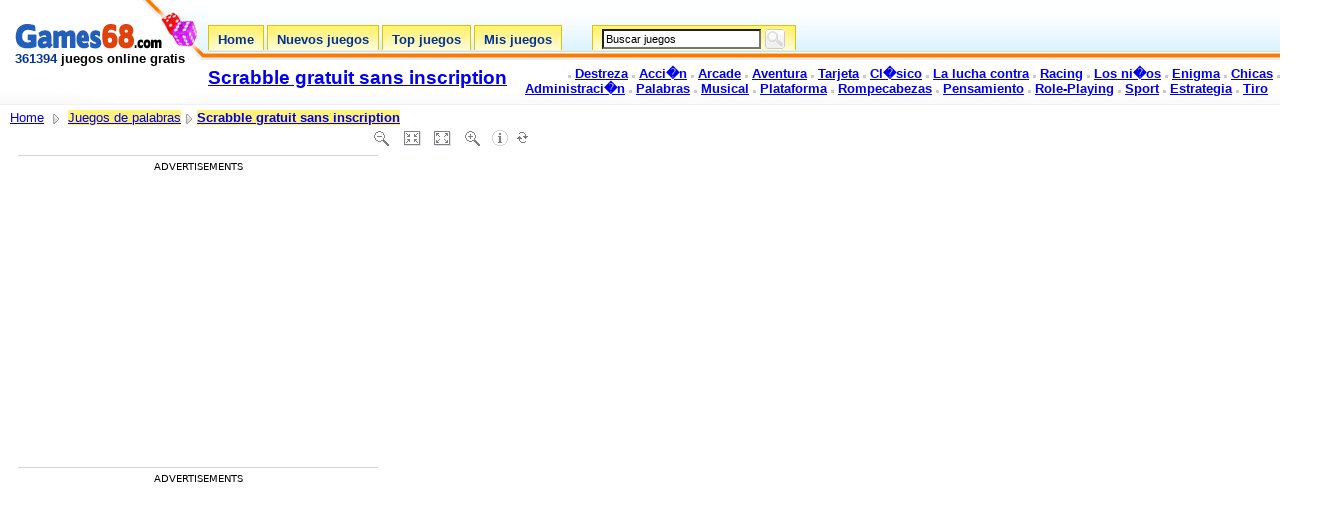

--- FILE ---
content_type: text/html; charset=UTF-8
request_url: https://es.games68.com/games.php?id=2128494
body_size: 4991
content:
<!DOCTYPE HTML PUBLIC "-//W3C//DTD HTML 4.01 Transitional//EN">
<html>
<head>

    <title>Jugar juego Scrabble gratuit sans inscription - Games68.com</title>
	
<meta http-equiv="Content-Type" content="text/html; charset=UTF-8" >
<meta name="description" content="juego > Scrabble gratuit sans inscription (Juegos de palabras). Jugar ahora de forma gratuita este juego!">
<meta name="keywords" content="Scrabble gratuit sans inscription, Juegos de palabras), juegos, juego, juegos online, juego online, jugar, jugar, juegos flash, juegos flash, juegos gratis, libre juego, habilidad, acci�n, arcade, aventura, tarjeta, lucha, carreras, ni�os, enigma , Las ni�as, los disparos ">
<meta name="robots" content="INDEX,FOLLOW">

<link rel="alternate" type="application/rss+xml" title="RSS - Games68.com" href="https://www.games68.com/rss.xml" />
<link rel="SHORTCUT ICON" href="images/games68favicon_jeux.ico">		
<link href="images/c3common-lite.css" rel="stylesheet" type="text/css">

<script src="https://unpkg.com/@ruffle-rs/ruffle"></script>	
<style type="text/css">
<!--
textarea {
font-family:"Arial";
font-size:12px;
color:black;
border:1px solid #7F9DB9;
}
-->
</style>

<script type="text/javascript" src="reco/contact.js"></script>

<!-- +1 -->
<script type="text/javascript">
  (function() {
    var po = document.createElement('script'); po.type = 'text/javascript'; po.async = true;
    po.src = 'https://apis.google.com/js/plusone.js';
    var s = document.getElementsByTagName('script')[0]; s.parentNode.insertBefore(po, s);
  })();
</script>

<script type="text/javascript">
function start() {
	if (form1.q.value == '' || form1.q.value == 'Buscar juegos') { form1.q.value = 'Buscar juegos'; form1.s.disabled = true; }
	else { form1.q.value = 'Buscar juegos'; form1.s.disabled = true; }
}
onload = start;
</script>

<script type="text/javascript" src="https://apis.google.com/js/plusone.js"></script>

<!-- Google tag (gtag.js) -->
<script async src="https://www.googletagmanager.com/gtag/js?id=G-87V9DE6RHH"></script>
<script>
  window.dataLayer = window.dataLayer || [];
  function gtag(){dataLayer.push(arguments);}
  gtag('js', new Date());

  gtag('config', 'G-87V9DE6RHH');
</script><script async src="https://fundingchoicesmessages.google.com/i/pub-3091073464800366?ers=1" nonce="3KJh4lYpqmz9FMiJQQloKw"></script><script nonce="3KJh4lYpqmz9FMiJQQloKw">(function() {function signalGooglefcPresent() {if (!window.frames['googlefcPresent']) {if (document.body) {const iframe = document.createElement('iframe'); iframe.style = 'width: 0; height: 0; border: none; z-index: -1000; left: -1000px; top: -1000px;'; iframe.style.display = 'none'; iframe.name = 'googlefcPresent'; document.body.appendChild(iframe);} else {setTimeout(signalGooglefcPresent, 0);}}}signalGooglefcPresent();})();</script>	
<script async src="https://pagead2.googlesyndication.com/pagead/js/adsbygoogle.js?client=ca-pub-3091073464800366" crossorigin="anonymous"></script>
	
</head>

<body itemscope itemtype="https://schema.org/WebPage">
	
	<div id="main" style="width: 100%;">
		<div id="top">
			
	<table class="newHeader" border="0" cellpadding="0" cellspacing="0" width="100%">
	<tbody><tr>
		<td class="logo_back1" height="105" valign="top" width="208">
			<table valign="top" border="0" cellpadding="0" cellspacing="0" width="100%">
			<tbody><tr>
				<td><img src="images/spacer.gif" alt="" height="1" width="208"><div class="logo">
<a href="/"><img src="images/logo-games68.gif" alt="juegos flash, juegos gratis - Games68.com" width="148" height="35" border="0"></a>
<div><b><span class="tagline"><span class="Style1">361394</span> juegos online gratis</span></b></div>
</div></td>
			</tr>
			</tbody></table>
		</td>
		<td class="bg_header_right1" valign="top">
			<table border="0" cellpadding="0" cellspacing="0" height="25" width="100%">
			<tbody><tr>
				<td align="right" width="100%"></td>
			</tr>
			</tbody></table>
			<table border="0" cellpadding="0" cellspacing="0" height="26" width="100%">
			<tbody><tr>
				<td class="navTabs" 
valign="top">
<div class="tabs">
<a href="/" class="tabLink">
<span class="leftCurve"></span>
<div class="middleCurve"><div class="middleText">Home</div></div>
<span class="rightCurve"></span>	
</a>
</div>
<div class="spacer"></div>

<div class="tabs">
<a href="new-games.php" class="tabLink">
<span class="leftCurve"></span>
<div class="middleCurve">
<div class="middleText">Nuevos juegos</div>
</div>
<span class="rightCurve"></span>	
</a>
</div>
<div class="spacer"></div>

<div class="tabs">
<a href="top.php" class="tabLink">
<span class="leftCurve"></span>
<div class="middleCurve">
<div class="middleText">Top juegos</div>
</div>
<span class="rightCurve"></span> 
</a> 
</div>
<div class="spacer"></div>

<div class="tabs">
<a href="my-games.php" class="tabLink">
<span class="leftCurve"></span>
<div class="middleCurve">
<div class="middleText">Mis juegos</div>
</div>
<span class="rightCurve"></span> 
</a> 
</div>
<div class="spacer2"></div>

<div class="tabs">
<span class="leftCurve"></span>
<div class="middleCurve">
<div class="middleText2"><form action="search.php" method="get" id="form1" name="form1"><input class="search" type="text" maxlength="50" size="30" name="q" id="q" value="Buscar juegos" title="Buscar juegos" accesskey="s" dir="ltr" onFocus="if (this.value == 'Buscar juegos') { this.value = '';  s.disabled = false; } " onBlur="if (this.value == '' || this.value == 'Buscar juegos') { this.value = 'Buscar juegos'; s.disabled = true; }" /> <input type="submit" class="submit" id="s" value="OK" onSubmit="if (q.value == 'Buscar juegos') { this.disabled = true; q.focus();} else { this.disabled = false; q.focus();}" /></form></div>
</div>
<span class="rightCurve"></span> 
</div>				</td>
				<td align="right">
				</td>
			</tr>
			</tbody></table>
			<table border="0" cellpadding="0" cellspacing="0" height="0" width="100%">
			<tbody><tr>
				<td width="21%" 
valign="bottom">
					<table border="0" cellpadding="0" cellspacing="0" width="160">
					<tbody><tr>
						<td height="55" valign="center">
							<h1><b><span class="citytitle_top"><a href="https://www.gamesflow.com/jeux.php?id=2128494">Scrabble gratuit sans inscription</a></span></b></h1>
						</td>
					</tr>
					</tbody></table>
				</td>
				<td width="79%" align="right" 
valign="top"><br>
<!-- Footer -->

<img src="images/cbullet.gif" alt="juegos de destreza" width="3" height="3"> <a href="games-categories.php?cat=jeux-adresse"><strong>Destreza</strong></a> 

<img src="images/cbullet.gif" alt="Juegos de acci�n" width="3" height="3"> <a href="games-categories.php?cat=jeux-action"><strong>Acci�n</strong></a> 

<img src="images/cbullet.gif" alt="juegos Arcade" width="3" height="3"> <a href="games-categories.php?cat=jeux-arcade"><strong>Arcade</strong></a> 

<img src="images/cbullet.gif" alt="juegos de aventura" width="3" height="3"> <a href="games-categories.php?cat=jeux-aventure"><strong>Aventura</strong></a> 

<img src="images/cbullet.gif" alt="Juegos de cartas" width="3" height="3"> <a href="games-categories.php?cat=jeux-cartes"><strong>Tarjeta</strong></a> 

<img src="images/cbullet.gif" alt="Juegos cl�sicos" width="3" height="3"> <a href="games-categories.php?cat=jeux-classiques"><strong>Cl�sico</strong></a> 

<img src="images/cbullet.gif" alt="La lucha contra los juegos" width="3" height="3"> <a href="games-categories.php?cat=jeux-combat"><strong>La lucha contra</strong></a> 

<img src="images/cbullet.gif" alt="Racing juegos" width="3" height="3"> <a href="games-categories.php?cat=jeux-courses"><strong>Racing</strong></a> 

<img src="images/cbullet.gif" alt="juegos de ni�os" width="3" height="3"> <a href="games-categories.php?cat=jeux-enfants"><strong>Los ni�os</strong></a> 

<img src="images/cbullet.gif" alt="Enigma juegos" width="3" height="3"> <a href="games-categories.php?cat=jeux-enigme"><strong>Enigma</strong></a>

<img src="images/cbullet.gif" alt="Chica juegos" width="3" height="3"> <a href="games-categories.php?cat=jeux-fille"><strong>Chicas</strong></a>

<img src="images/cbullet.gif" alt="Gesti�n de los juegos" width="3" height="3"> <a href="games-categories.php?cat=jeux-gestion"><strong>Administraci�n</strong></a> 

<img src="images/cbullet.gif" alt="Palabras juegos" width="3" height="3"> <a href="games-categories.php?cat=jeux-mots"><strong>Palabras</strong></a> 

<img src="images/cbullet.gif" alt="juegos musicales" width="3" height="3"> <a href="games-categories.php?cat=jeux-musicaux"><strong>Musical</strong></a> 
<img src="images/cbullet.gif" alt="Plataforma de juegos" width="3" height="3"> <a href="games-categories.php?cat=jeux-plate-forme"><strong>Plataforma</strong></a> 

<img src="images/cbullet.gif" alt="Juegos de rompecabezas" width="3" height="3"> <a href="games-categories.php?cat=jeux-puzzles"><strong>Rompecabezas</strong></a> 

<img src="images/cbullet.gif" alt="juegos de pensamiento" width="3" height="3"> <a href="games-categories.php?cat=jeux-reflexion"><strong>Pensamiento</strong></a> 

<img src="images/cbullet.gif" alt="Role-Playing" width="3" height="3"> <a href="games-categories.php?cat=jeux-de-role"><strong>Role-Playing</strong></a> 

<img src="images/cbullet.gif" alt="El deporte juegos" width="3" height="3"> <a href="games-categories.php?cat=jeux-sport"><strong>Sport</strong></a> 

<img src="images/cbullet.gif" alt="juegos de estrategia" width="3" height="3"> <a href="games-categories.php?cat=jeux-strategie"><strong>Estrategia</strong></a> 

<img src="images/cbullet.gif" alt="juegos de disparo" width="3" height="3"> <a href="games-categories.php?cat=jeux-tir"><strong>Tiro</strong></a>


&nbsp;&nbsp;
<!-- END Footer -->

			</td>
			</tr>
			</tbody></table>
		</td>
	</tr>
	</tbody></table>

	<div id="pagestatus" style="display: none;">	
	</div>	
			
		</div>
		<div id="middle"><div id="resultsWrapperSB">
<div id="resultsListingsSB">
		<div class="innerDivSB">
			<!-- Category h1 -->
			<table border="0" cellpadding="0" cellspacing="0" width="100%">
              <tbody>
                <tr>
                  <td width="76%">
                  <div class="searchtypecat" xmlns:v="https://www.data-vocabulary.org/#">
                  <a href="/">Home</a>
				  <img src="images/date.png" width="16" height="16" alt="B�squeda Avanzada" align="absmiddle"/> <span typeof="v:Breadcrumb"><a href="games-categories.php?cat=jeux-mots" rel="v:url" property="v:title">Juegos de palabras</a></span><img src="images/date.png" width="16" height="16" alt="B�squeda Avanzada" align="absmiddle"/><span typeof="v:Breadcrumb"><a href="games.php?id=2128494" rel="v:url" property="v:title"><b>Scrabble gratuit sans inscription</b></a></span></b>
                  </div>
                  </td>
                  <td width="24%" height="25">&nbsp;</td>
                </tr>
              </tbody>
            </table>
			<!-- Results top bar -->
<div id="breadcrumbSB">
<table valign="top" border="0" width="100%">
  <tbody>
    <tr>
      <td valign="top"><div class="viewadDesc">
        
        <br>
        


<table align="left" border="0" cellspacing="0" cellpadding="0">
  <tr>
    <td width="480" valign="top">
	
		<div align="left">
		
		<!-- google_ad_section_start --><img src="images/scaleads.png" width="480" height="1" alt="Flash Games">
<div class="ads_gauche">

<div class="annonce_text">Advertisements</div>
<!-- Games68_Jeux_336x280_gauche -->
<ins class="adsbygoogle"
     style="display:inline-block;width:336px;height:280px"
     data-ad-client="ca-pub-3091073464800366"
     data-ad-slot="2401205354"></ins>
<script>
     (adsbygoogle = window.adsbygoogle || []).push({});
</script>

<br><br>

<div class="annonce_text">Advertisements</div>
<!-- Games68_Jeux_336x280_gauche -->
<ins class="adsbygoogle"
     style="display:inline-block;width:336px;height:280px"
     data-ad-client="ca-pub-3091073464800366"
     data-ad-slot="2401205354"></ins>
<script>
     (adsbygoogle = window.adsbygoogle || []).push({});
</script>

</div>
		<!-- google_ad_section_end -->
		
		</div>		

<br><br><br><div><div  class="viewadrightcol" style="padding: 20px 20px 10px 10px;"><div class="box_grise" style="background: rgb(246, 246, 246) none repeat scroll 0%; -moz-background-clip: -moz-initial; -moz-background-origin: -moz-initial; -moz-background-inline-policy: -moz-initial;">
<div align="center" style="padding:0 0 5 0;"><img src="images/fav-add.gif" alt="A�adir Scrabble gratuit sans inscription a Mis Juegos" width="20" height="18" border="0" style="vertical-align:absmiddle"> <div id="jeuxajoute" style="display:inline;"><a href="#" onClick="return favorisadd(2128494);" title="A�adir Scrabble gratuit sans inscription a Mis Juegos"><strong>A�adir Scrabble gratuit sans inscription a Mis Juegos</strong></a></div></div>
</div><br><div align="left"><img src="images/ranking_stars.png"><br>
<div class="starRating">
  <div>
    <div>
      <div>
        <div>
          <input id="rating1" type="radio" name="rating" value="1" data-id="one" >
          <label for="rating1"><span>1</span></label>
        </div>
        <input id="rating2" type="radio" name="rating" value="2" data-id="two" >
        <label for="rating2"><span>2</span></label>
      </div>
      <input id="rating3" type="radio" name="rating" value="3" data-id="three" >
      <label for="rating3"><span>3</span></label>
      </div>
    <input id="rating4" type="radio" name="rating" value="4" data-id="four" >
    <label for="rating4"><span>4</span></label>
  </div>
  <input id="rating5" type="radio" name="rating" value="5" data-id="five" checked>
  <label for="rating5"><span>5</span></label>
</div>
</div><div itemprop="aggregateRating" itemscope="itemscope" itemtype="https://schema.org/AggregateRating">
   	
	<meta itemprop="name" content="Scrabble gratuit sans inscription">
	<meta itemprop="ratingValue" content="5.0">
	<meta itemprop="ratingCount" content="266">
	<meta itemprop="worstRating" content="1">
	<meta itemprop="bestRating" content="5">

</div><div class="vote_affiche"><img src="images/votes_cup.png" valign="middle" width="16" height="16"> 5.0 <img src="images/votes_total.png" valign="middle" width="16" height="16"> 266 votes</div>
</div>
		
	</td>
	
    <td width="476" valign="top" align="left">
<DIV id="zoom" style="position:absolute;left:365px;top:122px;width:500px;height:41px;">
  <table border="0">
    <tr>
      <td><span id="survol_zout" title="Tama�o -"><a href="#" onMouseDown="Resize('anim','2128494','-20','808','561')"></a></span></td>
      <td><span id="survol_znormal" title="Tama�o por defecto"><a href="#" onMouseDown="ResizeOrigine('anim','2128494','808','561')"></a></span></td>
      <td><span id="survol_zmax" title="Tama�o grande"><a href="#" onMouseDown="Fullsize('anim','2128494')"></a></span></td>
      <td><span id="survol_zin" title="Tama�o +"><a href="#" onMouseDown="Resize('anim','2128494','20','808','561')"></a></span></td>
      <td><span id="survol_infos"><a href="contact.php" target="_blank" rel="nofollow" title="Un problema en este juego?"></a></span></td>
      <td><span id="survol_reload" title="Recargar juego"><a href="#" onClick="location.reload();"></a></span></td>
    </tr>
  </table>
</DIV><div id="flash" style="text-align:left; vertical-align:top; margin: 0 0 0 10px;"><object classid="clsid:D27CDB6E-AE6D-11cf-96B8-444553540000" id="anim" name="anim" width="100%" height="100%">
		<param name="movie" value="games/game-1480972162.swf" /><param name="quality" value="high" /><param name="allowScriptAccess" value="always" />
		<object type="application/x-shockwave-flash" data="games/game-1480972162.swf" id="anim" name="anim" width="100%" height="100%" >
		<param name="quality" value="high" /><param name="allowScriptAccess" value="always" /></object></object></div><script type="text/javascript"> GetSize('2128494'); </script><div class="ads_jeu_dessous">
<div class="annonce_text">Advertisements</div>
<!-- Games68_Games_728x90 -->
<ins class="adsbygoogle"
     style="display:block"
     data-ad-client="ca-pub-3091073464800366"
     data-ad-slot="6857834855"
     data-ad-format="auto"
     data-full-width-responsive="true"></ins>
<script>
     (adsbygoogle = window.adsbygoogle || []).push({});
</script>
</div></td>
		
  </tr>
  <tr>
  <td>
  </td>
  <td>
  </td>
  </tr>
</table>
	

        
        <div style="display: inline;"></div>
        <div style="clear: both;">

        </div>
        <br>
        <br>
        <div>

<div style="padding: 4px; background: rgb(238, 238, 238) none repeat scroll 0%; -moz-background-clip: -moz-initial; -moz-background-origin: -moz-initial; -moz-background-inline-policy: -moz-initial; margin-bottom: 7px; font-size: 10pt;"><b>similares a los juegos &quot; Scrabble gratuit sans inscription &quot; : </b></div><table width="100%" align="left" border="0" cellspacing="0" cellpadding="5"><td><p><span><strong><a href="games.php?id=3197" target="_blank" title="Jeu danseuse gratuit">Jeu danseuse gratuit</a></strong><br><a href="games.php?id=3197" target="_blank" title="Jeu danseuse gratuit"><img src="images_jeux/fille-3197-jeudanse.gif" alt="Jeu danseuse gratuit" width="160" height="120" border="0" class="thumbnail" style="float: left; margin-top: 5px; margin-right: 8px;"></a></p></td><td><p><span><strong><a href="games.php?id=3211" target="_blank" title="Jeu decoration gratuit">Jeu decoration gratuit</a></strong><br><a href="games.php?id=3211" target="_blank" title="Jeu decoration gratuit"><img src="images_jeux/fille-3211-jeudecor.gif" alt="Jeu decoration gratuit" width="160" height="120" border="0" class="thumbnail" style="float: left; margin-top: 5px; margin-right: 8px;"></a></p></td><td><p><span><strong><a href="games.php?id=3262" target="_blank" title="Jeu dhabillage gratuit">Jeu dhabillage gratuit</a></strong><br><a href="games.php?id=3262" target="_blank" title="Jeu dhabillage gratuit"><img src="images_jeux/fille-3262-jeudhabi.gif" alt="Jeu dhabillage gratuit" width="160" height="120" border="0" class="thumbnail" style="float: left; margin-top: 5px; margin-right: 8px;"></a></p></td><td><p><span><strong><a href="games.php?id=5758" target="_blank" title="Sudoku gratuit">Sudoku gratuit</a></strong><br><a href="games.php?id=5758" target="_blank" title="Sudoku gratuit"><img src="images_jeux/reflexion-5758-sudoku.gif" alt="Sudoku gratuit" width="160" height="120" border="0" class="thumbnail" style="float: left; margin-top: 5px; margin-right: 8px;"></a></p></td></table>
<br>
			
<br><br><br><br><br><br><br><br><br><br><br>

--- FILE ---
content_type: text/html; charset=utf-8
request_url: https://www.google.com/recaptcha/api2/aframe
body_size: 267
content:
<!DOCTYPE HTML><html><head><meta http-equiv="content-type" content="text/html; charset=UTF-8"></head><body><script nonce="fGELpxtx-5wE60VLyPvWPw">/** Anti-fraud and anti-abuse applications only. See google.com/recaptcha */ try{var clients={'sodar':'https://pagead2.googlesyndication.com/pagead/sodar?'};window.addEventListener("message",function(a){try{if(a.source===window.parent){var b=JSON.parse(a.data);var c=clients[b['id']];if(c){var d=document.createElement('img');d.src=c+b['params']+'&rc='+(localStorage.getItem("rc::a")?sessionStorage.getItem("rc::b"):"");window.document.body.appendChild(d);sessionStorage.setItem("rc::e",parseInt(sessionStorage.getItem("rc::e")||0)+1);localStorage.setItem("rc::h",'1768371926677');}}}catch(b){}});window.parent.postMessage("_grecaptcha_ready", "*");}catch(b){}</script></body></html>

--- FILE ---
content_type: application/javascript; charset=utf-8
request_url: https://fundingchoicesmessages.google.com/f/AGSKWxW6t1cHquYKBFneHo_Vy9fdB_-jxINf4BTN3yDlXRIlfQf2AL7TVARXk8b4yzwUEy007aYcCqP_7S2ACzAxtU7uJJJNfxMbkCHioyeeYi3tOX0j36cafiW-ou55Ois4y3mVQEvy-uDNGz1P3UpEnZjouxyA7DnvsRewYi2Pdu3CtU_URKFy1VgrfS89/_/mstextad?_468.gif_banner_ad._advertorials/-ads-iframe.
body_size: -1289
content:
window['9687e69c-f6d8-4942-bb98-910d23c8decc'] = true;